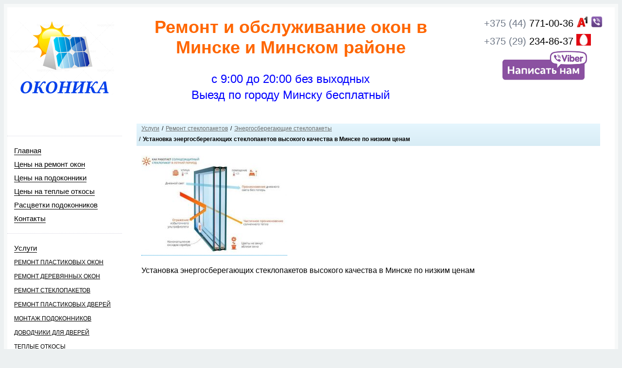

--- FILE ---
content_type: text/html; charset=UTF-8
request_url: https://okonnika.by/products/remont-steklopaketov/energosberegayushhie-steklopakety/1j1zwisbxtz408gkgog4wg0s08sk8s/
body_size: 13567
content:
<!DOCTYPE html>
<html lang="ru-RU" class="device--desktop">
<head>
    <meta charset="UTF-8" />
    <meta name="viewport" content="width=990" />
    <!--
    <meta name="viewport" content="width=device-width, initial-scale=1" />
    <meta http-equiv="X-UA-Compatible" content="IE=Edge" />
    -->

    <title>Оконика &#8212; Ремонт и Обслуживание Окон ПВХ Минск</title>
    <link rel="apple-touch-icon" type="image/png" sizes="57x57" href="/wp-content/themes/oknaminsk/icons/favicon-57x57.png">
    <link rel="apple-touch-icon" type="image/png" sizes="60x60" href="/wp-content/themes/oknaminsk/icons/favicon-60x60.png">
    <link rel="apple-touch-icon" type="image/png" sizes="72x72" href="/wp-content/themes/oknaminsk/icons/favicon-72x72.png">
    <link rel="apple-touch-icon" type="image/png" sizes="76x76" href="/wp-content/themes/oknaminsk/icons/favicon-76x76.png">
    <link rel="apple-touch-icon" type="image/png" sizes="114x114" href="/wp-content/themes/oknaminsk/icons/favicon-114x114.png">
    <link rel="apple-touch-icon" type="image/png" sizes="120x120" href="/wp-content/themes/oknaminsk/icons/favicon-120x120.png">
    <link rel="apple-touch-icon" type="image/png" sizes="144x144" href="/wp-content/themes/oknaminsk/icons/favicon-144x144.png">
    <link rel="apple-touch-icon" type="image/png" sizes="152x152" href="/wp-content/themes/oknaminsk/icons/favicon-152x152.png">
    <link rel="apple-touch-icon" type="image/png" sizes="180x180" href="/wp-content/themes/oknaminsk/icons/favicon-180x180.png">
    <link rel="icon" type="image/png" sizes="16x16" href="/wp-content/themes/oknaminsk/icons/favicon-16x16.png">
    <link rel="icon" type="image/png" sizes="32x32" href="/wp-content/themes/oknaminsk/icons/favicon-32x32.png">
    <link rel="icon" type="image/png" sizes="36x36" href="/wp-content/themes/oknaminsk/icons/favicon-36x36.png">
    <link rel="icon" type="image/png" sizes="48x48" href="/wp-content/themes/oknaminsk/icons/favicon-48x48.png">
    <link rel="icon" type="image/png" sizes="72x72" href="/wp-content/themes/oknaminsk/icons/favicon-72x72.png">
    <link rel="icon" type="image/png" sizes="96x96" href="/wp-content/themes/oknaminsk/icons/favicon-96x96.png">
    <link rel="icon" type="image/png" sizes="144x144" href="/wp-content/themes/oknaminsk/icons/favicon-144x144.png">
    <link rel="icon" type="image/png" sizes="192x192" href="/wp-content/themes/oknaminsk/icons/favicon-192x192.png">

    <link type="text/css" rel="stylesheet" href="/wp-content/themes/oknaminsk/lightgallery/css/lightgallery.min.css" />
    <script src="/wp-content/themes/oknaminsk/lightgallery/js/lightgallery.min.js"></script>

    <link rel='dns-prefetch' href='//cdnjs.cloudflare.com' />
<link rel='dns-prefetch' href='//s.w.org' />
<link rel="alternate" type="application/rss+xml" title="Оконика - Ремонт и Обслуживание Окон ПВХ Минск &raquo; Лента комментариев к &laquo;Установка энергосберегающих стеклопакетов высокого качества в Минске по низким ценам&raquo;" href="https://okonnika.by/products/remont-steklopaketov/energosberegayushhie-steklopakety/1j1zwisbxtz408gkgog4wg0s08sk8s/feed/" />
		<script type="text/javascript">
			window._wpemojiSettings = {"baseUrl":"https:\/\/s.w.org\/images\/core\/emoji\/12.0.0-1\/72x72\/","ext":".png","svgUrl":"https:\/\/s.w.org\/images\/core\/emoji\/12.0.0-1\/svg\/","svgExt":".svg","source":{"concatemoji":"https:\/\/okonnika.by\/wp-includes\/js\/wp-emoji-release.min.js?ver=5.3.20"}};
			!function(e,a,t){var n,r,o,i=a.createElement("canvas"),p=i.getContext&&i.getContext("2d");function s(e,t){var a=String.fromCharCode;p.clearRect(0,0,i.width,i.height),p.fillText(a.apply(this,e),0,0);e=i.toDataURL();return p.clearRect(0,0,i.width,i.height),p.fillText(a.apply(this,t),0,0),e===i.toDataURL()}function c(e){var t=a.createElement("script");t.src=e,t.defer=t.type="text/javascript",a.getElementsByTagName("head")[0].appendChild(t)}for(o=Array("flag","emoji"),t.supports={everything:!0,everythingExceptFlag:!0},r=0;r<o.length;r++)t.supports[o[r]]=function(e){if(!p||!p.fillText)return!1;switch(p.textBaseline="top",p.font="600 32px Arial",e){case"flag":return s([127987,65039,8205,9895,65039],[127987,65039,8203,9895,65039])?!1:!s([55356,56826,55356,56819],[55356,56826,8203,55356,56819])&&!s([55356,57332,56128,56423,56128,56418,56128,56421,56128,56430,56128,56423,56128,56447],[55356,57332,8203,56128,56423,8203,56128,56418,8203,56128,56421,8203,56128,56430,8203,56128,56423,8203,56128,56447]);case"emoji":return!s([55357,56424,55356,57342,8205,55358,56605,8205,55357,56424,55356,57340],[55357,56424,55356,57342,8203,55358,56605,8203,55357,56424,55356,57340])}return!1}(o[r]),t.supports.everything=t.supports.everything&&t.supports[o[r]],"flag"!==o[r]&&(t.supports.everythingExceptFlag=t.supports.everythingExceptFlag&&t.supports[o[r]]);t.supports.everythingExceptFlag=t.supports.everythingExceptFlag&&!t.supports.flag,t.DOMReady=!1,t.readyCallback=function(){t.DOMReady=!0},t.supports.everything||(n=function(){t.readyCallback()},a.addEventListener?(a.addEventListener("DOMContentLoaded",n,!1),e.addEventListener("load",n,!1)):(e.attachEvent("onload",n),a.attachEvent("onreadystatechange",function(){"complete"===a.readyState&&t.readyCallback()})),(n=t.source||{}).concatemoji?c(n.concatemoji):n.wpemoji&&n.twemoji&&(c(n.twemoji),c(n.wpemoji)))}(window,document,window._wpemojiSettings);
		</script>
		<style type="text/css">
img.wp-smiley,
img.emoji {
	display: inline !important;
	border: none !important;
	box-shadow: none !important;
	height: 1em !important;
	width: 1em !important;
	margin: 0 .07em !important;
	vertical-align: -0.1em !important;
	background: none !important;
	padding: 0 !important;
}
</style>
	<link rel='stylesheet' id='wp-block-library-css'  href='https://okonnika.by/wp-includes/css/dist/block-library/style.min.css?ver=5.3.20' type='text/css' media='all' />
<link rel='stylesheet' id='wpos-magnific-style-css'  href='https://okonnika.by/wp-content/plugins/meta-slider-and-carousel-with-lightbox/assets/css/magnific-popup.css?ver=1.2.5' type='text/css' media='all' />
<link rel='stylesheet' id='wpos-slick-style-css'  href='https://okonnika.by/wp-content/plugins/meta-slider-and-carousel-with-lightbox/assets/css/slick.css?ver=1.2.5' type='text/css' media='all' />
<link rel='stylesheet' id='wp-igsp-public-css-css'  href='https://okonnika.by/wp-content/plugins/meta-slider-and-carousel-with-lightbox/assets/css/wp-igsp-public.css?ver=1.2.5' type='text/css' media='all' />
<link rel='stylesheet' id='bwg_fonts-css'  href='https://okonnika.by/wp-content/plugins/photo-gallery/css/bwg-fonts/fonts.css?ver=0.0.1' type='text/css' media='all' />
<link rel='stylesheet' id='sumoselect-css'  href='https://okonnika.by/wp-content/plugins/photo-gallery/css/sumoselect.min.css?ver=3.0.3' type='text/css' media='all' />
<link rel='stylesheet' id='mCustomScrollbar-css'  href='https://okonnika.by/wp-content/plugins/photo-gallery/css/jquery.mCustomScrollbar.min.css?ver=1.5.45' type='text/css' media='all' />
<link rel='stylesheet' id='bwg_googlefonts-css'  href='https://fonts.googleapis.com/css?family=Ubuntu&#038;subset=greek,latin,greek-ext,vietnamese,cyrillic-ext,latin-ext,cyrillic' type='text/css' media='all' />
<link rel='stylesheet' id='bwg_frontend-css'  href='https://okonnika.by/wp-content/plugins/photo-gallery/css/styles.min.css?ver=1.5.45' type='text/css' media='all' />
<link rel='stylesheet' id='oknaminsk-style-css'  href='https://okonnika.by/wp-content/themes/oknaminsk/style.css?ver=1581170178' type='text/css' media='all' />
<script type='text/javascript' src='https://okonnika.by/wp-includes/js/jquery/jquery.js?ver=1.12.4-wp'></script>
<script type='text/javascript' src='https://okonnika.by/wp-includes/js/jquery/jquery-migrate.min.js?ver=1.4.1'></script>
<script type='text/javascript' src='https://okonnika.by/wp-content/plugins/photo-gallery/js/jquery.sumoselect.min.js?ver=3.0.3'></script>
<script type='text/javascript' src='https://okonnika.by/wp-content/plugins/photo-gallery/js/jquery.mobile.min.js?ver=1.3.2'></script>
<script type='text/javascript' src='https://okonnika.by/wp-content/plugins/photo-gallery/js/jquery.mCustomScrollbar.concat.min.js?ver=1.5.45'></script>
<script type='text/javascript' src='https://okonnika.by/wp-content/plugins/photo-gallery/js/jquery.fullscreen-0.4.1.min.js?ver=0.4.1'></script>
<script type='text/javascript'>
/* <![CDATA[ */
var bwg_objectsL10n = {"bwg_field_required":"field is required.","bwg_mail_validation":"\u042d\u0442\u043e \u043d\u0435\u043f\u0440\u0430\u0432\u0438\u043b\u044c\u043d\u044b\u0439 \u0430\u0434\u0440\u0435\u0441 \u044d\u043b\u0435\u043a\u0442\u0440\u043e\u043d\u043d\u043e\u0439 \u043f\u043e\u0447\u0442\u044b.","bwg_search_result":"\u041f\u043e \u0432\u0430\u0448\u0435\u043c\u0443 \u043f\u043e\u0438\u0441\u043a\u0443 \u0438\u0437\u043e\u0431\u0440\u0430\u0436\u0435\u043d\u0438\u0439 \u043d\u0435 \u043d\u0430\u0439\u0434\u0435\u043d\u043e.","bwg_select_tag":"Select Tag","bwg_order_by":"Order By","bwg_search":"\u041f\u043e\u0438\u0441\u043a","bwg_show_ecommerce":"Show Ecommerce","bwg_hide_ecommerce":"Hide Ecommerce","bwg_show_comments":"\u041f\u043e\u043a\u0430\u0437\u0430\u0442\u044c \u043a\u043e\u043c\u043c\u0435\u043d\u0442\u0430\u0440\u0438\u0438","bwg_hide_comments":"\u0421\u043a\u0440\u044b\u0442\u044c \u043a\u043e\u043c\u043c\u0435\u043d\u0442\u0430\u0440\u0438\u0438","bwg_restore":"\u0412\u043e\u0441\u0441\u0442\u0430\u043d\u043e\u0432\u0438\u0442\u044c","bwg_maximize":"\u0423\u0432\u0435\u043b\u0438\u0447\u0438\u0442\u044c","bwg_fullscreen":"\u041f\u043e\u043b\u043d\u043e\u044d\u043a\u0440\u0430\u043d\u043d\u044b\u0439 \u0440\u0435\u0436\u0438\u043c","bwg_exit_fullscreen":"\u041e\u0442\u043a\u043b\u044e\u0447\u0438\u0442\u044c \u043f\u043e\u043b\u043d\u043e\u044d\u043a\u0440\u0430\u043d\u043d\u044b\u0439 \u0440\u0435\u0436\u0438\u043c","bwg_search_tag":"SEARCH...","bwg_tag_no_match":"No tags found","bwg_all_tags_selected":"All tags selected","bwg_tags_selected":"tags selected","play":"\u041d\u0430\u0447\u0430\u0442\u044c","pause":"\u041f\u0430\u0443\u0437\u0430","is_pro":"","bwg_play":"\u041d\u0430\u0447\u0430\u0442\u044c","bwg_pause":"\u041f\u0430\u0443\u0437\u0430","bwg_hide_info":"\u0421\u043a\u0440\u044b\u0442\u044c \u0438\u043d\u0444\u043e\u0440\u043c\u0430\u0446\u0438\u044e","bwg_show_info":"\u041f\u043e\u043a\u0430\u0437\u0430\u0442\u044c \u0438\u043d\u0444\u043e\u0440\u043c\u0430\u0446\u0438\u044e","bwg_hide_rating":"\u0421\u043a\u0440\u044b\u0442\u044c \u0440\u0435\u0439\u0442\u0438\u043d\u0433","bwg_show_rating":"\u041f\u043e\u043a\u0430\u0437\u0430\u0442\u044c \u0440\u0435\u0439\u0442\u0438\u043d\u0433","ok":"Ok","cancel":"Cancel","select_all":"\u0412\u044b\u0431\u0440\u0430\u0442\u044c \u0432\u0441\u0435","lazy_load":"0","lazy_loader":"https:\/\/okonnika.by\/wp-content\/plugins\/photo-gallery\/images\/ajax_loader.png","front_ajax":"0"};
/* ]]> */
</script>
<script type='text/javascript' src='https://okonnika.by/wp-content/plugins/photo-gallery/js/scripts.min.js?ver=1.5.45'></script>
<script type='text/javascript' src='https://okonnika.by/wp-content/themes/oknaminsk/script.js?ver=1580431644'></script>
<script type='text/javascript' src='https://cdnjs.cloudflare.com/ajax/libs/html5shiv/3.7.3/html5shiv.min.js?ver=5.3.20'></script>
<link rel='https://api.w.org/' href='https://okonnika.by/wp-json/' />
<link rel="EditURI" type="application/rsd+xml" title="RSD" href="https://okonnika.by/xmlrpc.php?rsd" />
<link rel="wlwmanifest" type="application/wlwmanifest+xml" href="https://okonnika.by/wp-includes/wlwmanifest.xml" /> 
<meta name="generator" content="WordPress 5.3.20" />
<link rel='shortlink' href='https://okonnika.by/?p=186' />
<link rel="alternate" type="application/json+oembed" href="https://okonnika.by/wp-json/oembed/1.0/embed?url=https%3A%2F%2Fokonnika.by%2Fproducts%2Fremont-steklopaketov%2Fenergosberegayushhie-steklopakety%2F1j1zwisbxtz408gkgog4wg0s08sk8s%2F" />
<link rel="alternate" type="text/xml+oembed" href="https://okonnika.by/wp-json/oembed/1.0/embed?url=https%3A%2F%2Fokonnika.by%2Fproducts%2Fremont-steklopaketov%2Fenergosberegayushhie-steklopakety%2F1j1zwisbxtz408gkgog4wg0s08sk8s%2F&#038;format=xml" />
			<script type="text/javascript" >
				window.ga=window.ga||function(){(ga.q=ga.q||[]).push(arguments)};ga.l=+new Date;
				ga('create', 'UA-157812405-1', 'auto');
				// Plugins
				ga('require', 'displayfeatures');ga('require', 'linkid', 'linkid.js');
				ga('send', 'pageview');
			</script>
			<script async src="https://www.google-analytics.com/analytics.js"></script>
					<style type="text/css" id="wp-custom-css">
			/* List Item */
.header__contacts .header__contacts__list li:nth-child(4){
	display: none;
}

/* List Item */
.header__contacts .header__contacts__list li:nth-child(5){
	display: none;
}		</style>
		</head>

<body class="attachment attachment-template-default attachmentid-186 attachment-jpeg non-logged-in">

<div class="wrapper">
    <header class="header">
        <section class="header__logo">
            <img src="/wp-content/themes/oknaminsk/images/logo.png" alt="Оконика &#8212; Ремонт и Обслуживание Окон ПВХ Минск" />
        </section>
        <section class="header__title">
            <h1>Ремонт и обслуживание окон в Минске и Минском районе</h1>
            <p>с 9:00 до 20:00 без выходных</p>
            <p>Выезд по городу Минску бесплатный</p>
        </section>
        <section class="header__contacts">
            <ul class="header__contacts__list">
                <li class="phone phone--primary">
                    <a href="tel:+375447710036" class="h-mobile"><span class="phone__region">+375 (44)</span> 771-00-36</a>
                    <span class="h-mobile--hidden">
                        <span class="phone__region">+375 (44)</span> 771-00-36
                    </span>
                    <img class="phone__service-icon" src="/wp-content/themes/oknaminsk/images/phone-service--a1.jpeg" />
                    <img class="phone__service-icon" src="/wp-content/themes/oknaminsk/images/phone-service--viber.jpeg" />
                </li>
                <li class="phone phone--primary">
                    <a href="tel:+375292348637" class="h-mobile"><span class="phone__region">+375 (29)</span> 234-86-37</a>
                    <span class="h-mobile--hidden">
                        <span class="phone__region">+375 (29)</span> 234-86-37
                    </span>
                    <img class="phone__service-icon" src="/wp-content/themes/oknaminsk/images/phone-service--mts.jpeg" />
                </li>
                <li class="phone phone--viber">
                    <a href="viber://chat?number=%2B375447710036" title="Написать нам в Viber">
                        <img src="/wp-content/themes/oknaminsk/images/viber.png" alt="Написать нам в Viber" title="Написать нам в Viber" />
                    </a>
                </li>
                <li>
                    <span class="fas fa-envelope text--link"></span>
                    <button id="write-us-button" class="button--link" type="button">Напишите нам</button>
                </li>
                <li>
                    <span class="fas fa-phone text--link"></span>
                    <button id="request-callback-button" class="button--link" type="button">Заказать звонок</button>
                </li>
            </ul>
        </section>
    </header>

    <div class="wrapper__content">
        <aside>
            <h1 class="hidden">Меню</h1>
            <nav class="menu__wrapper">
                <ul class="menu">
                                            <li class="menu__item ">
                                <a href="https://okonnika.by/">Главная</a>

                                
                            </li>
                                                        <li class="menu__item ">
                                <a href="https://okonnika.by/menyu/czeny-na-remont-okon/">Цены на ремонт окон</a>

                                
                            </li>
                                                        <li class="menu__item ">
                                <a href="https://okonnika.by/menyu/czeny-na-podokonniki/">Цены на подоконники</a>

                                
                            </li>
                                                        <li class="menu__item ">
                                <a href="https://okonnika.by/menyu/czeny-na-teplye-otkosy/">Цены на теплые откосы</a>

                                
                            </li>
                                                        <li class="menu__item ">
                                <a href="https://okonnika.by/menyu/rasczvetki-podokonnikov/">Расцветки подоконников</a>

                                
                            </li>
                                                        <li class="menu__item ">
                                <a href="https://okonnika.by/menyu/kontakty/">Контакты</a>

                                
                            </li>
                                            </ul>
            </nav>
            <nav class="menu__wrapper">
                <ul class="menu">
                                        <li class="menu__item ">
                        <a href="https://okonnika.by/products/">Услуги</a>
                    </li>
                                                <li class="menu__item menu__item--product ">
                                <a href="https://okonnika.by/products/remont-plastikovykh-okon/">Ремонт пластиковых окон</a>
                            </li>
                                                        <li class="menu__item menu__item--product ">
                                <a href="https://okonnika.by/products/remont-derevyannyh-okon/">Ремонт деревянных окон</a>
                            </li>
                                                        <li class="menu__item menu__item--product ">
                                <a href="https://okonnika.by/products/remont-steklopaketov/">Ремонт стеклопакетов</a>
                            </li>
                                                        <li class="menu__item menu__item--product ">
                                <a href="https://okonnika.by/products/remont-plastikovyh-dverej/">Ремонт пластиковых дверей</a>
                            </li>
                                                        <li class="menu__item menu__item--product ">
                                <a href="https://okonnika.by/products/montazh-podokonnikov/">Монтаж подоконников</a>
                            </li>
                                                        <li class="menu__item menu__item--product ">
                                <a href="https://okonnika.by/products/dovodchiki-dlya-dverej/">Доводчики для дверей</a>
                            </li>
                                                        <li class="menu__item menu__item--product ">
                                <a href="https://okonnika.by/products/teplye-otkosy/">Теплые откосы</a>
                            </li>
                                                        <li class="menu__item menu__item--product ">
                                <a href="https://okonnika.by/products/moskitnye-setki/">Москитные сетки</a>
                            </li>
                                                        <li class="menu__item menu__item--product ">
                                <a href="https://okonnika.by/products/pokraska-derevyannyh-okon/">Покраска деревянных окон</a>
                            </li>
                                                        <li class="menu__item menu__item--product ">
                                <a href="https://okonnika.by/products/remont-moskitnyh-setok/">Ремонт москитных сеток</a>
                            </li>
                                            </ul>
            </nav>

            <section class="contacts--nav">
                                <h1>
                    <a href="https://okonnika.by/menyu/kontakty/">Контакты</a>
                </h1>

                <!-- wp:html -->
<ul class="contacts__list">
    <li class="contact-item">
		<span class="contact-item__label">
			<span class="contact-item__label__icon fas fa-map-marker"></span>
			<span class="contact-item__label__text">
				Адрес:
			</span>
		</span>
		<span class="contact-item__value">
			Беларусь, Минск
		</span>
    </li>
    <li class="contact-item">
		<span class="contact-item__label">
			<span class="contact-item__label__icon fas fa-phone"></span>
			<span class="contact-item__label__text">
				Телефоны:
			</span>
		</span>
		<span class="contact-item__value">
			+375 (44) 771-00-36 
<img class="phone__service-icon phone__service-icon--small" src="/wp-content/themes/oknaminsk/images/phone-service--a1.jpeg">
                    <img class="phone__service-icon phone__service-icon--small" src="/wp-content/themes/oknaminsk/images/phone-service--viber.jpeg">
			<br>
			+375 (29) 234-86-37
<img class="phone__service-icon phone__service-icon--small" src="/wp-content/themes/oknaminsk/images/phone-service--mts.jpeg">
		</span>
    </li>
    <li class="contact-item">
		<span class="contact-item__label">
			<span class="contact-item__label__icon fas fa-clock-o"></span>
			<span class="contact-item__label__text">
				Часы работы:
			</span>
		</span>
		<span class="contact-item__value">		
			с 9:00 до 20:00 без выходных
		</span>
    </li>
    <li class="contact-item">
		<span class="contact-item__label">
			<span class="contact-item__label__icon fas fa-globe"></span>
			<span class="contact-item__label__text">
				Сайт:
			</span>
		</span>
		<span class="contact-item__value">
			<a href="/">okonnika.by</a>
		</span>
    </li>
    <li class="contact-item">
		<span class="contact-item__label">
			<span class="contact-item__label__icon fas fa-at"></span>
			<span class="contact-item__label__text">
				E-mail:
			</span>
		</span>
		<span class="contact-item__value">
			<a href="mailto:oko-nika@mail.ru">oko-nika@mail.ru</a>
		</span>
    </li>
    <li class="contact-item">
		<span class="contact-item__label">
			<span class="contact-item__label__icon contact-item__label__icon--image"><img src="/wp-content/themes/oknaminsk/images/viber-icon.png"></span>
			<span class="contact-item__label__text">
				Viber:
			</span>
		</span>
		<span class="contact-item__value">
			+375 (44) 771 00 36
		</span>
    </li>
</ul>
<!-- /wp:html -->            </section>
        </aside>

        <main>


    <div class="main-heading ">
        <nav class="breadcrumb"><ul><li class="breadcrumb__item"><a href="https://okonnika.by/products/">Услуги</a></li><li class="breadcrumb__item"><a href="https://okonnika.by/products/remont-steklopaketov/">Ремонт стеклопакетов</a></li><li class="breadcrumb__item"><a href="https://okonnika.by/products/remont-steklopaketov/energosberegayushhie-steklopakety/">Энергосберегающие стеклопакеты</a></li><li class="breadcrumb__item breadcrumb__item--current"><a href="https://okonnika.by/products/remont-steklopaketov/energosberegayushhie-steklopakety/1j1zwisbxtz408gkgog4wg0s08sk8s/">Установка энергосберегающих стеклопакетов высокого качества в Минске по низким ценам</a></li></ul></nav>                    <h1>Установка энергосберегающих стеклопакетов высокого качества в Минске по низким ценам</h1>
            </div>
    <section class="main-content">

                    <article>
                                    <h1 class="hidden">Установка энергосберегающих стеклопакетов высокого качества в Минске по низким ценам</h1>
                
                <div class="user-content">
                    <p class="attachment"><a href='https://okonnika.by/wp-content/uploads/2020/01/1j1zwisbxtz408gkgog4wg0s08sk8s.jpg'><img width="300" height="202" src="https://okonnika.by/wp-content/uploads/2020/01/1j1zwisbxtz408gkgog4wg0s08sk8s-300x202.jpg" class="attachment-medium size-medium" alt="Установка энергосберегающих стеклопакетов высокого качества в Минске по низким ценам" srcset="https://okonnika.by/wp-content/uploads/2020/01/1j1zwisbxtz408gkgog4wg0s08sk8s-300x202.jpg 300w, https://okonnika.by/wp-content/uploads/2020/01/1j1zwisbxtz408gkgog4wg0s08sk8s.jpg 717w" sizes="(max-width: 300px) 100vw, 300px" /></a></p>
<p>Установка энергосберегающих стеклопакетов высокого качества в Минске по низким ценам</p>
                </div>
            </article>
        
        
        
        
    </section>
</main>
</div>

    <footer class="main-footer">
        <div class="main-footer__column">
            <!--
            <nav class="footer__menu__wrapper">
                <ul class="menu">
                    <li class="menu__item"><h1><a href="/">Оконика &#8212; Ремонт и Обслуживание Окон ПВХ Минск</a></h1></li>
                    <li class="menu__item">
                        <ul class="menu">
                                                                <li class="menu__item">
                                        <a href="https://okonnika.by/">Главная</a>
                                    </li>
                                                                        <li class="menu__item">
                                        <a href="https://okonnika.by/menyu/czeny-na-remont-okon/">Цены на ремонт окон</a>
                                    </li>
                                                                        <li class="menu__item">
                                        <a href="https://okonnika.by/menyu/czeny-na-podokonniki/">Цены на подоконники</a>
                                    </li>
                                                                        <li class="menu__item">
                                        <a href="https://okonnika.by/menyu/czeny-na-teplye-otkosy/">Цены на теплые откосы</a>
                                    </li>
                                                                        <li class="menu__item">
                                        <a href="https://okonnika.by/menyu/rasczvetki-podokonnikov/">Расцветки подоконников</a>
                                    </li>
                                                                        <li class="menu__item">
                                        <a href="https://okonnika.by/menyu/kontakty/">Контакты</a>
                                    </li>
                                                            </ul>
                    </li>
                </ul>
            </nav>
            -->
        </div>
        <div class="main-footer__column">
            <div>
                2014-2025 &copy; <a href="/">okonnika.by</a>
            </div>
            <div>
                <h2>Ремонт любой сложности и обслуживание окон и дверей ПВХ в Минске и Минском районе недорого</h2>
            </div>
        </div>
    </footer>

</div>

<div id="dialog__fade" class="dialog__fade"></div>
<section class="dialog" role="dialog" id="callback-form-dialog" aria-modal="true">
    <section class="dialog__header">
        <h1>Отправить заявку</h1>
        <button class="dialog__close">
            &Cross;
        </button>
    </section>
    <section class="dialog__body" role="main">
        <noscript class="ninja-forms-noscript-message">
    Помните: для этого контента требуется JavaScript.</noscript><div id="nf-form-1-cont" class="nf-form-cont" aria-live="polite" aria-labelledby="nf-form-title-1" aria-describedby="nf-form-errors-1" role="form">

    <div class="nf-loading-spinner"></div>

</div>
        <!-- TODO: Move to Template File. -->
        <script>var formDisplay=1;var nfForms=nfForms||[];var form=[];form.id='1';form.settings={"objectType":"Form Setting","editActive":true,"title":"\u041e\u0431\u0440\u0430\u0442\u043d\u044b\u0439 \u0437\u0432\u043e\u043d\u043e\u043a","key":"","created_at":"2020-01-07 04:01:31","default_label_pos":"above","conditions":[],"show_title":"1","clear_complete":"1","hide_complete":"1","wrapper_class":"","element_class":"","add_submit":"1","logged_in":"","not_logged_in_msg":"","sub_limit_number":"","sub_limit_msg":"","calculations":[],"formContentData":["imya_1578359019303","telefon_1578359713738","kommentarii_1578359123650","email","otpravit_zayavku_1578359432194"],"container_styles_background-color":"","container_styles_border":"","container_styles_border-style":"","container_styles_border-color":"","container_styles_color":"","container_styles_height":"","container_styles_width":"","container_styles_font-size":"","container_styles_margin":"","container_styles_padding":"","container_styles_display":"","container_styles_float":"","container_styles_show_advanced_css":"0","container_styles_advanced":"","title_styles_background-color":"","title_styles_border":"","title_styles_border-style":"","title_styles_border-color":"","title_styles_color":"","title_styles_height":"","title_styles_width":"","title_styles_font-size":"","title_styles_margin":"","title_styles_padding":"","title_styles_display":"","title_styles_float":"","title_styles_show_advanced_css":"0","title_styles_advanced":"","row_styles_background-color":"","row_styles_border":"","row_styles_border-style":"","row_styles_border-color":"","row_styles_color":"","row_styles_height":"","row_styles_width":"","row_styles_font-size":"","row_styles_margin":"","row_styles_padding":"","row_styles_display":"","row_styles_show_advanced_css":"0","row_styles_advanced":"","row-odd_styles_background-color":"","row-odd_styles_border":"","row-odd_styles_border-style":"","row-odd_styles_border-color":"","row-odd_styles_color":"","row-odd_styles_height":"","row-odd_styles_width":"","row-odd_styles_font-size":"","row-odd_styles_margin":"","row-odd_styles_padding":"","row-odd_styles_display":"","row-odd_styles_show_advanced_css":"0","row-odd_styles_advanced":"","success-msg_styles_background-color":"","success-msg_styles_border":"","success-msg_styles_border-style":"","success-msg_styles_border-color":"","success-msg_styles_color":"","success-msg_styles_height":"","success-msg_styles_width":"","success-msg_styles_font-size":"","success-msg_styles_margin":"","success-msg_styles_padding":"","success-msg_styles_display":"","success-msg_styles_show_advanced_css":"0","success-msg_styles_advanced":"","error_msg_styles_background-color":"","error_msg_styles_border":"","error_msg_styles_border-style":"","error_msg_styles_border-color":"","error_msg_styles_color":"","error_msg_styles_height":"","error_msg_styles_width":"","error_msg_styles_font-size":"","error_msg_styles_margin":"","error_msg_styles_padding":"","error_msg_styles_display":"","error_msg_styles_show_advanced_css":"0","error_msg_styles_advanced":"","allow_public_link":1,"public_link":"http:\/\/okonika.by\/ninja-forms\/1saqg","embed_form":"","changeEmailErrorMsg":"\u0423\u043a\u0430\u0436\u0438\u0442\u0435 \u0434\u0435\u0439\u0441\u0442\u0432\u0438\u0442\u0435\u043b\u044c\u043d\u044b\u0439 \u0430\u0434\u0440\u0435\u0441 \u044d\u043b\u0435\u043a\u0442\u0440\u043e\u043d\u043d\u043e\u0439 \u043f\u043e\u0447\u0442\u044b!","changeDateErrorMsg":"Please enter a valid date!","confirmFieldErrorMsg":"\u0421\u043e\u0434\u0435\u0440\u0436\u0430\u043d\u0438\u0435 \u044d\u0442\u0438\u0445 \u043f\u043e\u043b\u0435\u0439 \u0434\u043e\u043b\u0436\u043d\u043e \u0441\u043e\u0432\u043f\u0430\u0434\u0430\u0442\u044c!","fieldNumberNumMinError":"\u041c\u0438\u043d. \u043d\u043e\u043c\u0435\u0440 \u043e\u0448\u0438\u0431\u043a\u0438","fieldNumberNumMaxError":"\u041c\u0430\u043a\u0441. \u043d\u043e\u043c\u0435\u0440 \u043e\u0448\u0438\u0431\u043a\u0438","fieldNumberIncrementBy":"\u0423\u0432\u0435\u043b\u0438\u0447\u0438\u0432\u0430\u0439\u0442\u0435 \u0441 \u0448\u0430\u0433\u043e\u043c ","formErrorsCorrectErrors":"\u0418\u0441\u043f\u0440\u0430\u0432\u044c\u0442\u0435 \u043e\u0448\u0438\u0431\u043a\u0438 \u043f\u0435\u0440\u0435\u0434 \u043e\u0442\u043f\u0440\u0430\u0432\u043a\u043e\u0439 \u044d\u0442\u043e\u0439 \u0444\u043e\u0440\u043c\u044b.","validateRequiredField":"\u042d\u0442\u043e \u043e\u0431\u044f\u0437\u0430\u0442\u0435\u043b\u044c\u043d\u043e\u0435 \u043f\u043e\u043b\u0435.","honeypotHoneypotError":"\u041e\u0448\u0438\u0431\u043a\u0430 Honeypot","fieldsMarkedRequired":"\u041f\u043e\u043b\u044f, \u043f\u043e\u043c\u0435\u0447\u0435\u043d\u043d\u044b\u0435 \u0441\u0438\u043c\u0432\u043e\u043b\u043e\u043c <span class=\"ninja-forms-req-symbol\">*<\/span>, \u043e\u0431\u044f\u0437\u0430\u0442\u0435\u043b\u044c\u043d\u044b \u043a \u0437\u0430\u043f\u043e\u043b\u043d\u0435\u043d\u0438\u044e","currency":"","unique_field":"0","unique_field_error":"A form with this value has already been submitted.","drawerDisabled":false,"public_link_key":"1saqg","ninjaForms":"Ninja Forms","fieldTextareaRTEInsertLink":"\u0412\u0441\u0442\u0430\u0432\u0438\u0442\u044c \u0441\u0441\u044b\u043b\u043a\u0443","fieldTextareaRTEInsertMedia":"\u0412\u0441\u0442\u0430\u0432\u0438\u0442\u044c \u043c\u0435\u0434\u0438\u0430\u0444\u0430\u0439\u043b","fieldTextareaRTESelectAFile":"\u0412\u044b\u0431\u0435\u0440\u0438\u0442\u0435 \u0444\u0430\u0439\u043b","formHoneypot":"\u0415\u0441\u043b\u0438 \u0432\u044b \u0447\u0435\u043b\u043e\u0432\u0435\u043a, \u043d\u0435 \u0432\u0432\u043e\u0434\u0438\u0442\u0435 \u0434\u0430\u043d\u043d\u044b\u0435 \u0432 \u044d\u0442\u043e \u043f\u043e\u043b\u0435.","fileUploadOldCodeFileUploadInProgress":"\u041f\u0440\u043e\u0434\u043e\u043b\u0436\u0430\u0435\u0442\u0441\u044f \u043f\u0435\u0440\u0435\u0434\u0430\u0447\u0430 \u0444\u0430\u0439\u043b\u0430.","fileUploadOldCodeFileUpload":"\u041f\u0435\u0440\u0435\u0434\u0430\u0447\u0430 \u0444\u0430\u0439\u043b\u0430","currencySymbol":"&#36;","thousands_sep":"&nbsp;","decimal_point":",","siteLocale":"ru_RU","dateFormat":"m\/d\/Y","startOfWeek":"1","of":"\u0438\u0437","previousMonth":"Previous Month","nextMonth":"Next Month","months":["January","February","March","April","May","June","July","August","September","October","November","December"],"monthsShort":["Jan","Feb","Mar","Apr","May","Jun","Jul","Aug","Sep","Oct","Nov","Dec"],"weekdays":["Sunday","Monday","Tuesday","Wednesday","Thursday","Friday","Saturday"],"weekdaysShort":["Sun","Mon","Tue","Wed","Thu","Fri","Sat"],"weekdaysMin":["Su","Mo","Tu","We","Th","Fr","Sa"],"currency_symbol":"","beforeForm":"","beforeFields":"","afterFields":"","afterForm":""};form.fields=[{"objectType":"Field","objectDomain":"fields","editActive":false,"order":1,"label":"\u0418\u043c\u044f","key":"imya_1578359019303","type":"textbox","created_at":"2020-01-07 04:01:31","label_pos":"hidden","required":1,"placeholder":"\u0412\u0430\u0448\u0435 \u0438\u043c\u044f","default":"","wrapper_class":"","element_class":"","container_class":"","input_limit":"","input_limit_type":"characters","input_limit_msg":"Character(s) left","manual_key":"","disable_input":"","admin_label":"","help_text":"","desc_text":"","disable_browser_autocomplete":"","mask":"","custom_mask":"","wrap_styles_background-color":"","wrap_styles_border":"","wrap_styles_border-style":"","wrap_styles_border-color":"","wrap_styles_color":"","wrap_styles_height":"","wrap_styles_width":"","wrap_styles_font-size":"","wrap_styles_margin":"","wrap_styles_padding":"","wrap_styles_display":"","wrap_styles_float":"","wrap_styles_show_advanced_css":0,"wrap_styles_advanced":"","label_styles_background-color":"","label_styles_border":"","label_styles_border-style":"","label_styles_border-color":"","label_styles_color":"","label_styles_height":"","label_styles_width":"","label_styles_font-size":"","label_styles_margin":"","label_styles_padding":"","label_styles_display":"","label_styles_float":"","label_styles_show_advanced_css":0,"label_styles_advanced":"","element_styles_background-color":"","element_styles_border":"","element_styles_border-style":"","element_styles_border-color":"","element_styles_color":"","element_styles_height":"","element_styles_width":"","element_styles_font-size":"","element_styles_margin":"","element_styles_padding":"","element_styles_display":"","element_styles_float":"","element_styles_show_advanced_css":0,"element_styles_advanced":"","cellcid":"c3277","custom_name_attribute":"","personally_identifiable":1,"value":"","drawerDisabled":false,"id":1,"beforeField":"","afterField":"","parentType":"textbox","element_templates":["textbox","input"],"old_classname":"","wrap_template":"wrap"},{"objectType":"Field","objectDomain":"fields","editActive":false,"order":2,"label":"\u0422\u0435\u043b\u0435\u0444\u043e\u043d","type":"textbox","key":"telefon_1578359713738","label_pos":"hidden","required":1,"default":"","placeholder":"\u0412\u0430\u0448 \u043d\u043e\u043c\u0435\u0440 \u0442\u0435\u043b\u0435\u0444\u043e\u043d\u0430","container_class":"","element_class":"","input_limit":"","input_limit_type":"characters","input_limit_msg":"\u0441\u0438\u043c\u0432\u043e\u043b\u043e\u0432 \u043e\u0441\u0442\u0430\u043b\u043e\u0441\u044c","manual_key":false,"admin_label":"","help_text":"<p><br><\/p>","mask":"","custom_mask":"","custom_name_attribute":"","personally_identifiable":1,"value":"","drawerDisabled":false,"id":7,"beforeField":"","afterField":"","parentType":"textbox","element_templates":["textbox","input"],"old_classname":"","wrap_template":"wrap"},{"objectType":"Field","objectDomain":"fields","editActive":false,"order":3,"label":"\u041a\u043e\u043c\u043c\u0435\u043d\u0442\u0430\u0440\u0438\u0439","key":"kommentarii_1578359123650","type":"textarea","created_at":"2020-01-07 04:01:31","label_pos":"above","required":0,"placeholder":"\u041e\u043f\u0438\u0448\u0438\u0442\u0435, \u0447\u0435\u043c \u043c\u044b \u043c\u043e\u0436\u0435\u043c \u0432\u0430\u043c \u043f\u043e\u043c\u043e\u0447\u044c (\u0438\u043b\u0438 \u043e\u0441\u0442\u0430\u0432\u044c\u0442\u0435 \u044d\u0442\u043e \u043f\u043e\u043b\u0435 \u043f\u0443\u0441\u0442\u044b\u043c, \u043c\u044b \u0441 \u0440\u0430\u0434\u043e\u0441\u0442\u044c\u044e \u0432\u0430\u043c \u043f\u043e\u043c\u043e\u0436\u0435\u043c :)","default":"","wrapper_class":"","element_class":"","container_class":"","input_limit":"","input_limit_type":"characters","input_limit_msg":"Character(s) left","manual_key":"","disable_input":"","admin_label":"","help_text":"","desc_text":"","disable_browser_autocomplete":"","textarea_rte":0,"disable_rte_mobile":"","textarea_media":"","wrap_styles_background-color":"","wrap_styles_border":"","wrap_styles_border-style":"","wrap_styles_border-color":"","wrap_styles_color":"","wrap_styles_height":"","wrap_styles_width":"","wrap_styles_font-size":"","wrap_styles_margin":"","wrap_styles_padding":"","wrap_styles_display":"","wrap_styles_float":"","wrap_styles_show_advanced_css":0,"wrap_styles_advanced":"","label_styles_background-color":"","label_styles_border":"","label_styles_border-style":"","label_styles_border-color":"","label_styles_color":"","label_styles_height":"","label_styles_width":"","label_styles_font-size":"","label_styles_margin":"","label_styles_padding":"","label_styles_display":"","label_styles_float":"","label_styles_show_advanced_css":0,"label_styles_advanced":"","element_styles_background-color":"","element_styles_border":"","element_styles_border-style":"","element_styles_border-color":"","element_styles_color":"","element_styles_height":"","element_styles_width":"","element_styles_font-size":"","element_styles_margin":"","element_styles_padding":"","element_styles_display":"","element_styles_float":"","element_styles_show_advanced_css":0,"element_styles_advanced":"","cellcid":"c3284","value":"","drawerDisabled":false,"id":3,"beforeField":"","afterField":"","parentType":"textarea","element_templates":["textarea","input"],"old_classname":"","wrap_template":"wrap"},{"objectType":"Field","objectDomain":"fields","editActive":false,"order":4,"label":"Email","key":"email","type":"email","created_at":"2020-01-07 04:01:31","label_pos":"above","required":0,"placeholder":"mail@example.com","default":"","wrapper_class":"","element_class":"","container_class":"","admin_label":"","help_text":"","desc_text":"","wrap_styles_background-color":"","wrap_styles_border":"","wrap_styles_border-style":"","wrap_styles_border-color":"","wrap_styles_color":"","wrap_styles_height":"","wrap_styles_width":"","wrap_styles_font-size":"","wrap_styles_margin":"","wrap_styles_padding":"","wrap_styles_display":"","wrap_styles_float":"","wrap_styles_show_advanced_css":0,"wrap_styles_advanced":"","label_styles_background-color":"","label_styles_border":"","label_styles_border-style":"","label_styles_border-color":"","label_styles_color":"","label_styles_height":"","label_styles_width":"","label_styles_font-size":"","label_styles_margin":"","label_styles_padding":"","label_styles_display":"","label_styles_float":"","label_styles_show_advanced_css":0,"label_styles_advanced":"","element_styles_background-color":"","element_styles_border":"","element_styles_border-style":"","element_styles_border-color":"","element_styles_color":"","element_styles_height":"","element_styles_width":"","element_styles_font-size":"","element_styles_margin":"","element_styles_padding":"","element_styles_display":"","element_styles_float":"","element_styles_show_advanced_css":0,"element_styles_advanced":"","cellcid":"c3281","custom_name_attribute":"email","personally_identifiable":1,"value":"","drawerDisabled":false,"id":2,"beforeField":"","afterField":"","parentType":"email","element_templates":["email","input"],"old_classname":"","wrap_template":"wrap"},{"objectType":"Field","objectDomain":"fields","editActive":false,"order":5,"label":"\u041e\u0442\u043f\u0440\u0430\u0432\u0438\u0442\u044c \u0437\u0430\u044f\u0432\u043a\u0443","key":"otpravit_zayavku_1578359432194","type":"submit","created_at":"2020-01-07 04:01:31","processing_label":"\u0417\u0430\u044f\u0432\u043a\u0430 \u043e\u0442\u043f\u0440\u0430\u0432\u043b\u044f\u0435\u0442\u0441\u044f","container_class":"","element_class":"","wrap_styles_background-color":"","wrap_styles_border":"","wrap_styles_border-style":"","wrap_styles_border-color":"","wrap_styles_color":"","wrap_styles_height":"","wrap_styles_width":"","wrap_styles_font-size":"","wrap_styles_margin":"","wrap_styles_padding":"","wrap_styles_display":"","wrap_styles_float":"","wrap_styles_show_advanced_css":0,"wrap_styles_advanced":"","label_styles_background-color":"","label_styles_border":"","label_styles_border-style":"","label_styles_border-color":"","label_styles_color":"","label_styles_height":"","label_styles_width":"","label_styles_font-size":"","label_styles_margin":"","label_styles_padding":"","label_styles_display":"","label_styles_float":"","label_styles_show_advanced_css":0,"label_styles_advanced":"","element_styles_background-color":"","element_styles_border":"","element_styles_border-style":"","element_styles_border-color":"","element_styles_color":"","element_styles_height":"","element_styles_width":"","element_styles_font-size":"","element_styles_margin":"","element_styles_padding":"","element_styles_display":"","element_styles_float":"","element_styles_show_advanced_css":0,"element_styles_advanced":"","submit_element_hover_styles_background-color":"","submit_element_hover_styles_border":"","submit_element_hover_styles_border-style":"","submit_element_hover_styles_border-color":"","submit_element_hover_styles_color":"","submit_element_hover_styles_height":"","submit_element_hover_styles_width":"","submit_element_hover_styles_font-size":"","submit_element_hover_styles_margin":"","submit_element_hover_styles_padding":"","submit_element_hover_styles_display":"","submit_element_hover_styles_float":"","submit_element_hover_styles_show_advanced_css":0,"submit_element_hover_styles_advanced":"","cellcid":"c3287","drawerDisabled":false,"id":4,"beforeField":"","afterField":"","value":"","label_pos":"above","parentType":"textbox","element_templates":["submit","button","input"],"old_classname":"","wrap_template":"wrap-no-label"}];nfForms.push(form);</script>
            </section>
</section>

<link rel='stylesheet' id='dashicons-css'  href='https://okonnika.by/wp-includes/css/dashicons.min.css?ver=5.3.20' type='text/css' media='all' />
<link rel='stylesheet' id='nf-display-css'  href='https://okonnika.by/wp-content/plugins/ninja-forms/assets/css/display-opinions-light.css?ver=5.3.20' type='text/css' media='all' />
<link rel='stylesheet' id='nf-font-awesome-css'  href='https://okonnika.by/wp-content/plugins/ninja-forms/assets/css/font-awesome.min.css?ver=5.3.20' type='text/css' media='all' />
<script type='text/javascript' src='https://okonnika.by/wp-includes/js/wp-embed.min.js?ver=5.3.20'></script>
<script type='text/javascript' src='https://okonnika.by/wp-includes/js/underscore.min.js?ver=1.8.3'></script>
<script type='text/javascript' src='https://okonnika.by/wp-includes/js/backbone.min.js?ver=1.4.0'></script>
<script type='text/javascript' src='https://okonnika.by/wp-content/plugins/ninja-forms/assets/js/min/front-end-deps.js?ver=3.4.34.2'></script>
<script type='text/javascript'>
/* <![CDATA[ */
var nfi18n = {"ninjaForms":"Ninja Forms","changeEmailErrorMsg":"\u0423\u043a\u0430\u0436\u0438\u0442\u0435 \u0434\u0435\u0439\u0441\u0442\u0432\u0438\u0442\u0435\u043b\u044c\u043d\u044b\u0439 \u0430\u0434\u0440\u0435\u0441 \u044d\u043b\u0435\u043a\u0442\u0440\u043e\u043d\u043d\u043e\u0439 \u043f\u043e\u0447\u0442\u044b!","changeDateErrorMsg":"Please enter a valid date!","confirmFieldErrorMsg":"\u0421\u043e\u0434\u0435\u0440\u0436\u0430\u043d\u0438\u0435 \u044d\u0442\u0438\u0445 \u043f\u043e\u043b\u0435\u0439 \u0434\u043e\u043b\u0436\u043d\u043e \u0441\u043e\u0432\u043f\u0430\u0434\u0430\u0442\u044c!","fieldNumberNumMinError":"\u041c\u0438\u043d. \u043d\u043e\u043c\u0435\u0440 \u043e\u0448\u0438\u0431\u043a\u0438","fieldNumberNumMaxError":"\u041c\u0430\u043a\u0441. \u043d\u043e\u043c\u0435\u0440 \u043e\u0448\u0438\u0431\u043a\u0438","fieldNumberIncrementBy":"\u0423\u0432\u0435\u043b\u0438\u0447\u0438\u0432\u0430\u0439\u0442\u0435 \u0441 \u0448\u0430\u0433\u043e\u043c ","fieldTextareaRTEInsertLink":"\u0412\u0441\u0442\u0430\u0432\u0438\u0442\u044c \u0441\u0441\u044b\u043b\u043a\u0443","fieldTextareaRTEInsertMedia":"\u0412\u0441\u0442\u0430\u0432\u0438\u0442\u044c \u043c\u0435\u0434\u0438\u0430\u0444\u0430\u0439\u043b","fieldTextareaRTESelectAFile":"\u0412\u044b\u0431\u0435\u0440\u0438\u0442\u0435 \u0444\u0430\u0439\u043b","formErrorsCorrectErrors":"\u0418\u0441\u043f\u0440\u0430\u0432\u044c\u0442\u0435 \u043e\u0448\u0438\u0431\u043a\u0438 \u043f\u0435\u0440\u0435\u0434 \u043e\u0442\u043f\u0440\u0430\u0432\u043a\u043e\u0439 \u044d\u0442\u043e\u0439 \u0444\u043e\u0440\u043c\u044b.","formHoneypot":"\u0415\u0441\u043b\u0438 \u0432\u044b \u0447\u0435\u043b\u043e\u0432\u0435\u043a, \u043d\u0435 \u0432\u0432\u043e\u0434\u0438\u0442\u0435 \u0434\u0430\u043d\u043d\u044b\u0435 \u0432 \u044d\u0442\u043e \u043f\u043e\u043b\u0435.","validateRequiredField":"\u042d\u0442\u043e \u043e\u0431\u044f\u0437\u0430\u0442\u0435\u043b\u044c\u043d\u043e\u0435 \u043f\u043e\u043b\u0435.","honeypotHoneypotError":"\u041e\u0448\u0438\u0431\u043a\u0430 Honeypot","fileUploadOldCodeFileUploadInProgress":"\u041f\u0440\u043e\u0434\u043e\u043b\u0436\u0430\u0435\u0442\u0441\u044f \u043f\u0435\u0440\u0435\u0434\u0430\u0447\u0430 \u0444\u0430\u0439\u043b\u0430.","fileUploadOldCodeFileUpload":"\u041f\u0435\u0440\u0435\u0434\u0430\u0447\u0430 \u0444\u0430\u0439\u043b\u0430","currencySymbol":"$","fieldsMarkedRequired":"\u041f\u043e\u043b\u044f, \u043f\u043e\u043c\u0435\u0447\u0435\u043d\u043d\u044b\u0435 \u0441\u0438\u043c\u0432\u043e\u043b\u043e\u043c <span class=\"ninja-forms-req-symbol\">*<\/span>, \u043e\u0431\u044f\u0437\u0430\u0442\u0435\u043b\u044c\u043d\u044b \u043a \u0437\u0430\u043f\u043e\u043b\u043d\u0435\u043d\u0438\u044e","thousands_sep":"\u00a0","decimal_point":",","siteLocale":"ru_RU","dateFormat":"m\/d\/Y","startOfWeek":"1","of":"\u0438\u0437","previousMonth":"Previous Month","nextMonth":"Next Month","months":["January","February","March","April","May","June","July","August","September","October","November","December"],"monthsShort":["Jan","Feb","Mar","Apr","May","Jun","Jul","Aug","Sep","Oct","Nov","Dec"],"weekdays":["Sunday","Monday","Tuesday","Wednesday","Thursday","Friday","Saturday"],"weekdaysShort":["Sun","Mon","Tue","Wed","Thu","Fri","Sat"],"weekdaysMin":["Su","Mo","Tu","We","Th","Fr","Sa"]};
var nfFrontEnd = {"adminAjax":"https:\/\/okonnika.by\/wp-admin\/admin-ajax.php","ajaxNonce":"0205c92222","requireBaseUrl":"https:\/\/okonnika.by\/wp-content\/plugins\/ninja-forms\/assets\/js\/","use_merge_tags":{"user":{"address":"address","textbox":"textbox","button":"button","checkbox":"checkbox","city":"city","confirm":"confirm","date":"date","email":"email","firstname":"firstname","html":"html","hidden":"hidden","lastname":"lastname","listcheckbox":"listcheckbox","listcountry":"listcountry","listimage":"listimage","listmultiselect":"listmultiselect","listradio":"listradio","listselect":"listselect","liststate":"liststate","note":"note","number":"number","password":"password","passwordconfirm":"passwordconfirm","product":"product","quantity":"quantity","recaptcha":"recaptcha","shipping":"shipping","spam":"spam","starrating":"starrating","submit":"submit","terms":"terms","textarea":"textarea","total":"total","unknown":"unknown","zip":"zip","hr":"hr"},"post":{"address":"address","textbox":"textbox","button":"button","checkbox":"checkbox","city":"city","confirm":"confirm","date":"date","email":"email","firstname":"firstname","html":"html","hidden":"hidden","lastname":"lastname","listcheckbox":"listcheckbox","listcountry":"listcountry","listimage":"listimage","listmultiselect":"listmultiselect","listradio":"listradio","listselect":"listselect","liststate":"liststate","note":"note","number":"number","password":"password","passwordconfirm":"passwordconfirm","product":"product","quantity":"quantity","recaptcha":"recaptcha","shipping":"shipping","spam":"spam","starrating":"starrating","submit":"submit","terms":"terms","textarea":"textarea","total":"total","unknown":"unknown","zip":"zip","hr":"hr"},"system":{"address":"address","textbox":"textbox","button":"button","checkbox":"checkbox","city":"city","confirm":"confirm","date":"date","email":"email","firstname":"firstname","html":"html","hidden":"hidden","lastname":"lastname","listcheckbox":"listcheckbox","listcountry":"listcountry","listimage":"listimage","listmultiselect":"listmultiselect","listradio":"listradio","listselect":"listselect","liststate":"liststate","note":"note","number":"number","password":"password","passwordconfirm":"passwordconfirm","product":"product","quantity":"quantity","recaptcha":"recaptcha","shipping":"shipping","spam":"spam","starrating":"starrating","submit":"submit","terms":"terms","textarea":"textarea","total":"total","unknown":"unknown","zip":"zip","hr":"hr"},"fields":{"address":"address","textbox":"textbox","button":"button","checkbox":"checkbox","city":"city","confirm":"confirm","date":"date","email":"email","firstname":"firstname","html":"html","hidden":"hidden","lastname":"lastname","listcheckbox":"listcheckbox","listcountry":"listcountry","listimage":"listimage","listmultiselect":"listmultiselect","listradio":"listradio","listselect":"listselect","liststate":"liststate","note":"note","number":"number","password":"password","passwordconfirm":"passwordconfirm","product":"product","quantity":"quantity","recaptcha":"recaptcha","shipping":"shipping","spam":"spam","starrating":"starrating","submit":"submit","terms":"terms","textarea":"textarea","total":"total","unknown":"unknown","zip":"zip","hr":"hr"},"calculations":{"html":"html","hidden":"hidden","note":"note","unknown":"unknown"}},"opinionated_styles":"light"};
/* ]]> */
</script>
<script type='text/javascript' src='https://okonnika.by/wp-content/plugins/ninja-forms/assets/js/min/front-end.js?ver=3.4.34.2'></script>
<script id="tmpl-nf-layout" type="text/template">
	<span id="nf-form-title-{{{ data.id }}}" class="nf-form-title">
		{{{ ( 1 == data.settings.show_title ) ? '<h3>' + data.settings.title + '</h3>' : '' }}}
	</span>
	<div class="nf-form-wrap ninja-forms-form-wrap">
		<div class="nf-response-msg"></div>
		<div class="nf-debug-msg"></div>
		<div class="nf-before-form"></div>
		<div class="nf-form-layout"></div>
		<div class="nf-after-form"></div>
	</div>
</script>

<script id="tmpl-nf-empty" type="text/template">

</script>
<script id="tmpl-nf-before-form" type="text/template">
	{{{ data.beforeForm }}}
</script><script id="tmpl-nf-after-form" type="text/template">
	{{{ data.afterForm }}}
</script><script id="tmpl-nf-before-fields" type="text/template">
    <div class="nf-form-fields-required">{{{ data.renderFieldsMarkedRequired() }}}</div>
    {{{ data.beforeFields }}}
</script><script id="tmpl-nf-after-fields" type="text/template">
    {{{ data.afterFields }}}
    <div id="nf-form-errors-{{{ data.id }}}" class="nf-form-errors" role="alert"></div>
    <div class="nf-form-hp"></div>
</script>
<script id="tmpl-nf-before-field" type="text/template">
    {{{ data.beforeField }}}
</script><script id="tmpl-nf-after-field" type="text/template">
    {{{ data.afterField }}}
</script><script id="tmpl-nf-form-layout" type="text/template">
	<form>
		<div>
			<div class="nf-before-form-content"></div>
			<div class="nf-form-content {{{ data.element_class }}}"></div>
			<div class="nf-after-form-content"></div>
		</div>
	</form>
</script><script id="tmpl-nf-form-hp" type="text/template">
	<label for="nf-field-hp-{{{ data.id }}}" aria-hidden="true">
		{{{ nfi18n.formHoneypot }}}
		<input id="nf-field-hp-{{{ data.id }}}" name="nf-field-hp" class="nf-element nf-field-hp" type="text" value=""/>
	</label>
</script>
<script id="tmpl-nf-field-layout" type="text/template">
    <div id="nf-field-{{{ data.id }}}-container" class="nf-field-container {{{ data.type }}}-container {{{ data.renderContainerClass() }}}">
        <div class="nf-before-field"></div>
        <div class="nf-field"></div>
        <div class="nf-after-field"></div>
    </div>
</script>
<script id="tmpl-nf-field-before" type="text/template">
    {{{ data.beforeField }}}
</script><script id="tmpl-nf-field-after" type="text/template">
    <#
    /*
     * Render our input limit section if that setting exists.
     */
    #>
    <div class="nf-input-limit"></div>
    <#
    /*
     * Render our error section if we have an error.
     */
    #>
    <div id="nf-error-{{{ data.id }}}" class="nf-error-wrap nf-error" role="alert"></div>
    <#
    /*
     * Render any custom HTML after our field.
     */
    #>
    {{{ data.afterField }}}
</script>
<script id="tmpl-nf-field-wrap" type="text/template">
	<div id="nf-field-{{{ data.id }}}-wrap" class="{{{ data.renderWrapClass() }}}" data-field-id="{{{ data.id }}}">
		<#
		/*
		 * This is our main field template. It's called for every field type.
		 * Note that must have ONE top-level, wrapping element. i.e. a div/span/etc that wraps all of the template.
		 */
        #>
		<#
		/*
		 * Render our label.
		 */
        #>
		{{{ data.renderLabel() }}}
		<#
		/*
		 * Render our field element. Uses the template for the field being rendered.
		 */
        #>
		<div class="nf-field-element">{{{ data.renderElement() }}}</div>
		<#
		/*
		 * Render our Description Text.
		 */
        #>
		{{{ data.renderDescText() }}}
	</div>
</script>
<script id="tmpl-nf-field-wrap-no-label" type="text/template">
    <div id="nf-field-{{{ data.id }}}-wrap" class="{{{ data.renderWrapClass() }}}" data-field-id="{{{ data.id }}}">
        <div class="nf-field-label"></div>
        <div class="nf-field-element">{{{ data.renderElement() }}}</div>
        <div class="nf-error-wrap"></div>
    </div>
</script>
<script id="tmpl-nf-field-wrap-no-container" type="text/template">

        {{{ data.renderElement() }}}

        <div class="nf-error-wrap"></div>
</script>
<script id="tmpl-nf-field-label" type="text/template">
	<div class="nf-field-label"><label for="nf-field-{{{ data.id }}}"
	                                   id="nf-label-field-{{{ data.id }}}"
	                                   class="{{{ data.renderLabelClasses() }}}">{{{ data.label }}} {{{ ( 'undefined' != typeof data.required && 1 == data.required ) ? '<span class="ninja-forms-req-symbol">*</span>' : '' }}} {{{ data.maybeRenderHelp() }}}</label></div>
</script>
<script id="tmpl-nf-field-error" type="text/template">
	<div class="nf-error-msg nf-error-{{{ data.id }}}">{{{ data.msg }}}</div>
</script><script id="tmpl-nf-form-error" type="text/template">
	<div class="nf-error-msg nf-error-{{{ data.id }}}">{{{ data.msg }}}</div>
</script><script id="tmpl-nf-field-input-limit" type="text/template">
    {{{ data.currentCount() }}} {{{ nfi18n.of }}} {{{ data.input_limit }}} {{{ data.input_limit_msg }}}
</script><script id="tmpl-nf-field-null" type="text/template">
</script><script id="tmpl-nf-field-textbox" type="text/template">
	<input
			type="text"
			value="{{{ data.value }}}"
			class="{{{ data.renderClasses() }}} nf-element"
			{{{ data.renderPlaceholder() }}}
			{{{ data.maybeDisabled() }}}
			{{{ data.maybeInputLimit() }}}

			id="nf-field-{{{ data.id }}}"
			<# if( ! data.disable_browser_autocomplete && -1 < [ 'city', 'zip' ].indexOf( data.type ) ){ #>
				name="{{ data.custom_name_attribute || 'nf-field-' + data.id + '-' + data.type }}"
				autocomplete="on"
			<# } else { #>
				name="{{ data.custom_name_attribute || 'nf-field-' + data.id }}"
				{{{ data.maybeDisableAutocomplete() }}}
			<# } #>

			aria-invalid="false"
			aria-describedby="nf-error-{{{ data.id }}}"
			aria-labelledby="nf-label-field-{{{ data.id }}}"

			{{{ data.maybeRequired() }}}
	>
</script>
<script id='tmpl-nf-field-input' type='text/template'>
    <input id="nf-field-{{{ data.id }}}" name="nf-field-{{{ data.id }}}" aria-invalid="false" aria-describedby="nf-error-{{{ data.id }}}" class="{{{ data.renderClasses() }}} nf-element" type="text" value="{{{ data.value }}}" {{{ data.renderPlaceholder() }}} {{{ data.maybeDisabled() }}}
           aria-labelledby="nf-label-field-{{{ data.id }}}"

            {{{ data.maybeRequired() }}}
    >
</script>
<script id="tmpl-nf-field-textarea" type="text/template">
    <textarea id="nf-field-{{{ data.id }}}" name="nf-field-{{{ data.id }}}" aria-invalid="false" aria-describedby="nf-error-{{{ data.id }}}" class="{{{ data.renderClasses() }}} nf-element" {{{ data.renderPlaceholder() }}} {{{ data.maybeDisabled() }}} {{{ data.maybeDisableAutocomplete() }}} {{{ data.maybeInputLimit() }}}
        aria-labelledby="nf-label-field-{{{ data.id }}}"

        {{{ data.maybeRequired() }}}
    >{{{ data.value }}}</textarea>
</script>

<!-- Rich Text Editor Templates -->

<script id="tmpl-nf-rte-media-button" type="text/template">
    <span class="dashicons dashicons-admin-media"></span>
</script>

<script id="tmpl-nf-rte-link-button" type="text/template">
    <span class="dashicons dashicons-admin-links"></span>
</script>

<script id="tmpl-nf-rte-unlink-button" type="text/template">
    <span class="dashicons dashicons-editor-unlink"></span>
</script>

<script id="tmpl-nf-rte-link-dropdown" type="text/template">
    <div class="summernote-link">
        URL
        <input type="url" class="widefat code link-url"> <br />
        Text
        <input type="url" class="widefat code link-text"> <br />
        <label>
            <input type="checkbox" class="link-new-window"> {{{ nfi18n.fieldsTextareaOpenNewWindow }}}
        </label>
        <input type="button" class="cancel-link extra" value="Cancel">
        <input type="button" class="insert-link extra" value="Insert">
    </div>
</script>
<script id="tmpl-nf-field-email" type="text/template">
	<input
			type="email"
			value="{{{ data.value }}}"
			class="{{{ data.renderClasses() }}} nf-element"

			id="nf-field-{{{ data.id }}}"
			<# if( ! data.disable_browser_autocompletes ){ #>
			name="{{ data.custom_name_attribute || 'nf-field-' + data.id + '-' + data.type }}"
			autocomplete="email"
			<# } else { #>
			name="{{ data.custom_name_attribute || 'nf-field-' + data.id }}"
			{{{ data.maybeDisableAutocomplete() }}}
			<# } #>
			{{{ data.renderPlaceholder() }}}
			{{{ data.maybeDisabled() }}}

			aria-invalid="false"
			aria-describedby="nf-error-{{{ data.id }}}"
			aria-labelledby="nf-label-field-{{{ data.id }}}"

			{{{ data.maybeRequired() }}}
	>
</script>
<script id="tmpl-nf-field-submit" type="text/template">
	<input id="nf-field-{{{ data.id }}}" class="{{{ data.renderClasses() }}} nf-element " type="button" value="{{{ data.label }}}" {{{ ( data.disabled ) ? 'disabled' : '' }}}>
</script><script id='tmpl-nf-field-button' type='text/template'>
    <button id="nf-field-{{{ data.id }}}" name="nf-field-{{{ data.id }}}" class="{{{ data.classes }}} nf-element">
        {{{ data.label }}}
    </button>
</script>
</body>
</html>

--- FILE ---
content_type: text/plain
request_url: https://www.google-analytics.com/j/collect?v=1&_v=j102&a=314396043&t=pageview&_s=1&dl=https%3A%2F%2Fokonnika.by%2Fproducts%2Fremont-steklopaketov%2Fenergosberegayushhie-steklopakety%2F1j1zwisbxtz408gkgog4wg0s08sk8s%2F&ul=en-us%40posix&dt=%D0%9E%D0%BA%D0%BE%D0%BD%D0%B8%D0%BA%D0%B0%20%E2%80%94%20%D0%A0%D0%B5%D0%BC%D0%BE%D0%BD%D1%82%20%D0%B8%20%D0%9E%D0%B1%D1%81%D0%BB%D1%83%D0%B6%D0%B8%D0%B2%D0%B0%D0%BD%D0%B8%D0%B5%20%D0%9E%D0%BA%D0%BE%D0%BD%20%D0%9F%D0%92%D0%A5%20%D0%9C%D0%B8%D0%BD%D1%81%D0%BA&sr=1280x720&vp=1280x720&_u=KGBAgEAjAAAAACAAI~&jid=2145207783&gjid=969690525&cid=779898507.1767198333&tid=UA-157812405-1&_gid=2035743076.1767198333&_slc=1&z=205048221
body_size: -449
content:
2,cG-5BCJSK3G2P

--- FILE ---
content_type: application/javascript
request_url: https://okonnika.by/wp-content/themes/oknaminsk/script.js?ver=1580431644
body_size: 748
content:
var CDialog = function(id, options) {
    const self = this;

    const fadeElement = document.getElementById('dialog__fade');
    const dialogContainer = document.getElementById(id);

    const closeButton = dialogContainer.querySelector("button.dialog__close");
    closeButton.addEventListener("click", function () {
        self.close();
    });

    dialogContainer.addEventListener("keydown", function(event) {
        if (event.key.toUpperCase() === "ESCAPE") {
            self.close();
        }
    });

    const fadeElementClickHandler = function() {
        self.close();
    };

    self.open = function() {
        var customFocusApplied = false;
        document.body.classList.add('dialog--active');
        fadeElement.classList.add('active');
        dialogContainer.classList.add('active');

        if (options && options.initialFocusSelector) {
            const elementForFocus = dialogContainer.querySelector(options.initialFocusSelector);
            if (elementForFocus) {
                elementForFocus.focus();
                customFocusApplied = true;
            }
        }

        if (!customFocusApplied) {
            dialogContainer.focus();
        }

        fadeElement.addEventListener("click", fadeElementClickHandler);
    };

    self.close = function() {
        document.body.classList.remove('dialog--active');
        fadeElement.classList.remove('active');
        dialogContainer.classList.remove('active');
        fadeElement.removeEventListener("click", fadeElementClickHandler);
    };
};

(function() {
    document.addEventListener('DOMContentLoaded', function() {
        var callbackFormDialog = new CDialog('callback-form-dialog', {
            initialFocusSelector: "input[type='text']"
        });

        var writeUsButtonElement = document.getElementById("write-us-button");
        var requestCallbackButtonElement = document.getElementById("request-callback-button");

        var focusUserToCallbackInputField = function() {
            var callbackFormFirstField = document.querySelector(".callback-form input[type='text']");
            if (callbackFormFirstField) {
                callbackFormFirstField.focus();
            } else {
                callbackFormDialog.open();
            }
        };

        writeUsButtonElement.addEventListener('click', focusUserToCallbackInputField);
        requestCallbackButtonElement.addEventListener('click', focusUserToCallbackInputField);

        var galleryElements = document.querySelectorAll("[data-lightgallery]");
        galleryElements.forEach(function(element) {
            lightGallery(element, {
                selector: 'a',
                download: false,
                counter: false
            });
        });
    });
})();